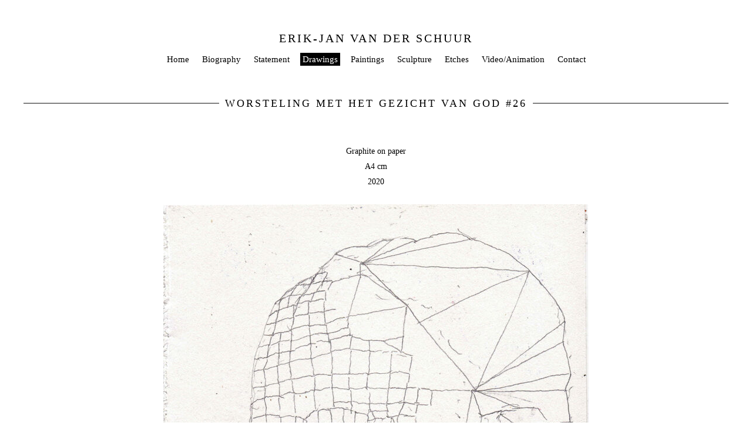

--- FILE ---
content_type: text/html; charset=UTF-8
request_url: https://www.ejvds.com/worsteling-met-het-gezicht-van-god-26/
body_size: 3815
content:
<!DOCTYPE html>
<html>
<head>
	<meta charset="UTF-8">
	<meta http-equiv="language" content="NL">
	<meta name="format-detection" content="telephone=no">
	<meta name="viewport" content="width=device-width, initial-scale=1, maximum-scale=1, user-scalable=no" />
	
	<title>Worsteling met het gezicht van God #26 | Erik&#x2d;Jan van der Schuur</title>
	
	<link href="https://www.ejvds.com/wp-content/themes/bk-theme/css/style.css" rel="stylesheet" type="text/css">
	<link href="https://www.ejvds.com/wp-content/themes/bk-theme/css/responsive.css" rel="stylesheet" type="text/css">

	<link rel="stylesheet" type="text/css" href="//cdn.jsdelivr.net/npm/slick-carousel@1.8.1/slick/slick.css"/>
	<link rel="stylesheet" type="text/css" href="//cdn.jsdelivr.net/npm/slick-carousel@1.8.1/slick/slick-theme.css"/>
	<link rel="stylesheet" href="https://cdn.jsdelivr.net/npm/@fancyapps/ui/dist/fancybox.css" />
	
	
<!-- The SEO Framework by Sybre Waaijer -->
<meta name="description" content="Graphite on paper A4 cm 2020&#8230;" />
<meta property="article:published_time" content="2020-07-21T14:58+00:00" />
<meta property="article:modified_time" content="2020-07-21T14:59+00:00" />
<link rel="canonical" href="https://www.ejvds.com/worsteling-met-het-gezicht-van-god-26/" />
<script type="application/ld+json">{"@context":"https://schema.org","@type":"BreadcrumbList","itemListElement":[{"@type":"ListItem","position":1,"item":{"@id":"https://www.ejvds.com/","name":"Erik-Jan van der Schuur"}},{"@type":"ListItem","position":2,"item":{"@id":"https://www.ejvds.com/category/drawings/","name":"Drawings"}},{"@type":"ListItem","position":3,"item":{"@id":"https://www.ejvds.com/worsteling-met-het-gezicht-van-god-26/","name":"Worsteling met het gezicht van God #26"}}]}</script>
<!-- / The SEO Framework by Sybre Waaijer | 2.90ms meta | 2.74ms boot -->

<link rel='dns-prefetch' href='//s.w.org' />
<link rel="alternate" type="application/rss+xml" title="Erik-Jan van der Schuur &raquo; Worsteling met het gezicht van God #26 Comments Feed" href="https://www.ejvds.com/worsteling-met-het-gezicht-van-god-26/feed/" />
		<script type="text/javascript">
			window._wpemojiSettings = {"baseUrl":"https:\/\/s.w.org\/images\/core\/emoji\/13.1.0\/72x72\/","ext":".png","svgUrl":"https:\/\/s.w.org\/images\/core\/emoji\/13.1.0\/svg\/","svgExt":".svg","source":{"concatemoji":"https:\/\/www.ejvds.com\/wp-includes\/js\/wp-emoji-release.min.js?ver=5.8.12"}};
			!function(e,a,t){var n,r,o,i=a.createElement("canvas"),p=i.getContext&&i.getContext("2d");function s(e,t){var a=String.fromCharCode;p.clearRect(0,0,i.width,i.height),p.fillText(a.apply(this,e),0,0);e=i.toDataURL();return p.clearRect(0,0,i.width,i.height),p.fillText(a.apply(this,t),0,0),e===i.toDataURL()}function c(e){var t=a.createElement("script");t.src=e,t.defer=t.type="text/javascript",a.getElementsByTagName("head")[0].appendChild(t)}for(o=Array("flag","emoji"),t.supports={everything:!0,everythingExceptFlag:!0},r=0;r<o.length;r++)t.supports[o[r]]=function(e){if(!p||!p.fillText)return!1;switch(p.textBaseline="top",p.font="600 32px Arial",e){case"flag":return s([127987,65039,8205,9895,65039],[127987,65039,8203,9895,65039])?!1:!s([55356,56826,55356,56819],[55356,56826,8203,55356,56819])&&!s([55356,57332,56128,56423,56128,56418,56128,56421,56128,56430,56128,56423,56128,56447],[55356,57332,8203,56128,56423,8203,56128,56418,8203,56128,56421,8203,56128,56430,8203,56128,56423,8203,56128,56447]);case"emoji":return!s([10084,65039,8205,55357,56613],[10084,65039,8203,55357,56613])}return!1}(o[r]),t.supports.everything=t.supports.everything&&t.supports[o[r]],"flag"!==o[r]&&(t.supports.everythingExceptFlag=t.supports.everythingExceptFlag&&t.supports[o[r]]);t.supports.everythingExceptFlag=t.supports.everythingExceptFlag&&!t.supports.flag,t.DOMReady=!1,t.readyCallback=function(){t.DOMReady=!0},t.supports.everything||(n=function(){t.readyCallback()},a.addEventListener?(a.addEventListener("DOMContentLoaded",n,!1),e.addEventListener("load",n,!1)):(e.attachEvent("onload",n),a.attachEvent("onreadystatechange",function(){"complete"===a.readyState&&t.readyCallback()})),(n=t.source||{}).concatemoji?c(n.concatemoji):n.wpemoji&&n.twemoji&&(c(n.twemoji),c(n.wpemoji)))}(window,document,window._wpemojiSettings);
		</script>
		<style type="text/css">
img.wp-smiley,
img.emoji {
	display: inline !important;
	border: none !important;
	box-shadow: none !important;
	height: 1em !important;
	width: 1em !important;
	margin: 0 .07em !important;
	vertical-align: -0.1em !important;
	background: none !important;
	padding: 0 !important;
}
</style>
	<link rel='stylesheet' id='wp-block-library-css'  href='https://www.ejvds.com/wp-includes/css/dist/block-library/style.min.css?ver=5.8.12' type='text/css' media='all' />
<style id='akismet-widget-style-inline-css' type='text/css'>

			.a-stats {
				--akismet-color-mid-green: #357b49;
				--akismet-color-white: #fff;
				--akismet-color-light-grey: #f6f7f7;

				max-width: 350px;
				width: auto;
			}

			.a-stats * {
				all: unset;
				box-sizing: border-box;
			}

			.a-stats strong {
				font-weight: 600;
			}

			.a-stats a.a-stats__link,
			.a-stats a.a-stats__link:visited,
			.a-stats a.a-stats__link:active {
				background: var(--akismet-color-mid-green);
				border: none;
				box-shadow: none;
				border-radius: 8px;
				color: var(--akismet-color-white);
				cursor: pointer;
				display: block;
				font-family: -apple-system, BlinkMacSystemFont, 'Segoe UI', 'Roboto', 'Oxygen-Sans', 'Ubuntu', 'Cantarell', 'Helvetica Neue', sans-serif;
				font-weight: 500;
				padding: 12px;
				text-align: center;
				text-decoration: none;
				transition: all 0.2s ease;
			}

			/* Extra specificity to deal with TwentyTwentyOne focus style */
			.widget .a-stats a.a-stats__link:focus {
				background: var(--akismet-color-mid-green);
				color: var(--akismet-color-white);
				text-decoration: none;
			}

			.a-stats a.a-stats__link:hover {
				filter: brightness(110%);
				box-shadow: 0 4px 12px rgba(0, 0, 0, 0.06), 0 0 2px rgba(0, 0, 0, 0.16);
			}

			.a-stats .count {
				color: var(--akismet-color-white);
				display: block;
				font-size: 1.5em;
				line-height: 1.4;
				padding: 0 13px;
				white-space: nowrap;
			}
		
</style>
<link rel='stylesheet' id='wp-pagenavi-css'  href='https://www.ejvds.com/wp-content/plugins/wp-pagenavi/pagenavi-css.css?ver=2.70' type='text/css' media='all' />
<link rel="https://api.w.org/" href="https://www.ejvds.com/wp-json/" /><link rel="alternate" type="application/json" href="https://www.ejvds.com/wp-json/wp/v2/posts/6929" /><link rel="EditURI" type="application/rsd+xml" title="RSD" href="https://www.ejvds.com/xmlrpc.php?rsd" />
<link rel="wlwmanifest" type="application/wlwmanifest+xml" href="https://www.ejvds.com/wp-includes/wlwmanifest.xml" /> 
<link rel="alternate" type="application/json+oembed" href="https://www.ejvds.com/wp-json/oembed/1.0/embed?url=https%3A%2F%2Fwww.ejvds.com%2Fworsteling-met-het-gezicht-van-god-26%2F" />
<link rel="alternate" type="text/xml+oembed" href="https://www.ejvds.com/wp-json/oembed/1.0/embed?url=https%3A%2F%2Fwww.ejvds.com%2Fworsteling-met-het-gezicht-van-god-26%2F&#038;format=xml" />
</head>

<body class="post-template-default single single-post postid-6929 single-format-standard">
<header>
	<div class="logo">
    	<h2>Erik-Jan van der Schuur</h2>
    </div>
	
    <nav class="desktop">
        <div class="menu-menu-container"><ul id="menu-menu" class="menu"><li id="menu-item-16" class="menu-item menu-item-type-post_type menu-item-object-page menu-item-home menu-item-16"><a href="https://www.ejvds.com/">Home</a></li>
<li id="menu-item-17" class="menu-item menu-item-type-post_type menu-item-object-page menu-item-17"><a href="https://www.ejvds.com/biography/">Biography</a></li>
<li id="menu-item-18" class="menu-item menu-item-type-post_type menu-item-object-page menu-item-18"><a href="https://www.ejvds.com/statement/">Statement</a></li>
<li id="menu-item-20" class="menu-item menu-item-type-taxonomy menu-item-object-category current-post-ancestor current-menu-parent current-post-parent menu-item-20"><a href="https://www.ejvds.com/category/drawings/">Drawings</a></li>
<li id="menu-item-23" class="menu-item menu-item-type-taxonomy menu-item-object-category menu-item-23"><a href="https://www.ejvds.com/category/paintings/">Paintings</a></li>
<li id="menu-item-7842" class="menu-item menu-item-type-taxonomy menu-item-object-category menu-item-7842"><a href="https://www.ejvds.com/category/sculpture/">Sculpture</a></li>
<li id="menu-item-21" class="menu-item menu-item-type-taxonomy menu-item-object-category menu-item-21"><a href="https://www.ejvds.com/category/etches/">Etches</a></li>
<li id="menu-item-24" class="menu-item menu-item-type-taxonomy menu-item-object-category menu-item-24"><a href="https://www.ejvds.com/category/video-animation/">Video/Animation</a></li>
<li id="menu-item-19" class="menu-item menu-item-type-post_type menu-item-object-page menu-item-19"><a href="https://www.ejvds.com/contact/">Contact</a></li>
</ul></div>	        
    </nav>
	
    <nav class="mobile">
        <div class="menu-menu-container"><ul id="menu-menu-1" class="menu"><li class="menu-item menu-item-type-post_type menu-item-object-page menu-item-home menu-item-16"><a href="https://www.ejvds.com/">Home</a></li>
<li class="menu-item menu-item-type-post_type menu-item-object-page menu-item-17"><a href="https://www.ejvds.com/biography/">Biography</a></li>
<li class="menu-item menu-item-type-post_type menu-item-object-page menu-item-18"><a href="https://www.ejvds.com/statement/">Statement</a></li>
<li class="menu-item menu-item-type-taxonomy menu-item-object-category current-post-ancestor current-menu-parent current-post-parent menu-item-20"><a href="https://www.ejvds.com/category/drawings/">Drawings</a></li>
<li class="menu-item menu-item-type-taxonomy menu-item-object-category menu-item-23"><a href="https://www.ejvds.com/category/paintings/">Paintings</a></li>
<li class="menu-item menu-item-type-taxonomy menu-item-object-category menu-item-7842"><a href="https://www.ejvds.com/category/sculpture/">Sculpture</a></li>
<li class="menu-item menu-item-type-taxonomy menu-item-object-category menu-item-21"><a href="https://www.ejvds.com/category/etches/">Etches</a></li>
<li class="menu-item menu-item-type-taxonomy menu-item-object-category menu-item-24"><a href="https://www.ejvds.com/category/video-animation/">Video/Animation</a></li>
<li class="menu-item menu-item-type-post_type menu-item-object-page menu-item-19"><a href="https://www.ejvds.com/contact/">Contact</a></li>
</ul></div>	        
    </nav>
	
    <a href="javascript:void(0);" class="mobile-menu-button">
        <span class="lines"></span>
    </a>	    
</header>


<main>
        
        <h1>
            Worsteling met het gezicht van God #26        </h1>
		
		    		    
		        <section class="post">
		            <p>Graphite on paper<br />
A4 cm<br />
2020</p>
			        
										
	                <div class="image">
		                <a href="https://www.ejvds.com/wp-content/uploads/2020/07/Worsteling-met-het-gezicht-van-God-26-1500-pxl.jpg" data-fancybox="gallery" rel="images" data-caption="Worsteling met het gezicht van God #26">
			                <div class="center">
								<img width="725" height="1024" src="https://www.ejvds.com/wp-content/uploads/2020/07/Worsteling-met-het-gezicht-van-God-26-1500-pxl-725x1024.jpg" class="attachment-large size-large wp-post-image" alt="" loading="lazy" srcset="https://www.ejvds.com/wp-content/uploads/2020/07/Worsteling-met-het-gezicht-van-God-26-1500-pxl-725x1024.jpg 725w, https://www.ejvds.com/wp-content/uploads/2020/07/Worsteling-met-het-gezicht-van-God-26-1500-pxl-212x300.jpg 212w, https://www.ejvds.com/wp-content/uploads/2020/07/Worsteling-met-het-gezicht-van-God-26-1500-pxl-768x1085.jpg 768w, https://www.ejvds.com/wp-content/uploads/2020/07/Worsteling-met-het-gezicht-van-God-26-1500-pxl-300x424.jpg 300w, https://www.ejvds.com/wp-content/uploads/2020/07/Worsteling-met-het-gezicht-van-God-26-1500-pxl-600x847.jpg 600w, https://www.ejvds.com/wp-content/uploads/2020/07/Worsteling-met-het-gezicht-van-God-26-1500-pxl.jpg 1062w" sizes="(max-width: 725px) 100vw, 725px" />			                </div>
		                </a>
	                </div>					
		        </section>
		        
		    		
    </main>

<footer>
	© Copyright Erik-Jan van der Schuur <br />
    
	<a href="https://www.bureaukamp.nl/" target="_blank">Webdesign by Bureau Kamp</a>
</footer>

<div>
	<script src="//code.jquery.com/jquery-latest.min.js" type="text/javascript"></script>
	<script src="https://www.ejvds.com/wp-content/themes/bk-theme/js/scripts.js"></script>

	<script type="text/javascript" src="//cdn.jsdelivr.net/npm/slick-carousel@1.8.1/slick/slick.min.js"></script>
	<script src="https://cdn.jsdelivr.net/npm/@fancyapps/ui/dist/fancybox.umd.js"></script>

	<script type='text/javascript' src='https://www.ejvds.com/wp-includes/js/wp-embed.min.js?ver=5.8.12' id='wp-embed-js'></script>
	
	<script type="text/javascript">
	  var _gaq = _gaq || [];
	  _gaq.push(['_setAccount', 'UA-12526677-5']);
	  _gaq.push(['_trackPageview']);
	
	  (function() {
	    var ga = document.createElement('script'); ga.type = 'text/javascript'; ga.async = true;
	    ga.src = ('https:' == document.location.protocol ? 'https://ssl' : 'http://www') + '.google-analytics.com/ga.js';
	    var s = document.getElementsByTagName('script')[0]; s.parentNode.insertBefore(ga, s);
	  })();
	</script>
</div>

</body>
</html>

--- FILE ---
content_type: text/css
request_url: https://www.ejvds.com/wp-content/themes/bk-theme/css/style.css
body_size: 3814
content:
/*
Theme Name: WD Theme
Theme URI: https://www.bureaukamp.nl
Description: Dit template is op maat ontworpen en ontwikkeld door Bureau Kamp, gevestigd te Amsterdam. Ook een website laten maken? Neem dan contact met mij op middels <a href="mailto:info@bureaukamp.nl">info@bureaukamp.nl</a>.
Version: 1.0
Author: Alexander van der Kamp
Author URI: https://www.bureaukamp.nl
*/
/* VARIABLES */
/* BASICS */
* {
  margin: 0;
  padding: 0;
}
html {
  height: 100%;
  overflow-y: scroll;
}
body {
  height: 100%;
  position: relative;
  font-family: "Georgia", serif;
  font-size: 14px;
  font-weight: 400;
  line-height: 26px;
  color: black;
  background: white;
}
main, body > header {
  width: 1200px;
  margin: 0 auto;
  overflow: auto;
}
a {
  color: black;
  text-decoration: none;
}
footer a:hover {
  color: white;
  background: black;
  -moz-transition: 0.3s all;
  -webkit-transition: 0.3s all;
  -ms-transition: 0.3s all;
}
button, a.button {
  background: black;
  color: white;
  padding: 10px 20px;
  border: none;
  font-size: 14px;
  font-family: "Georgia", serif;
  cursor: pointer;
}
.clear {
  clear: both;
}
address {
  font-style: normal;
}
img, a img {
  border: 0;
}
strong {
  font-weight: 500;
}
p {
  margin-bottom: 25px;
}
:focus {
  outline: 0;
}
fieldset {
  border: 0;
}
ol, ul {
  list-style: none;
}
table {
  border-collapse: separate;
  border-spacing: 0;
}
.alignleft {
  float: left;
  margin: 0 20px 20px 0;
}
.alignright {
  float: right;
  margin: 5px 0 10px 20px;
}
.underline {
  text-decoration: underline;
}
/* HEADINGS */
h1, h2, h3 {
  font-size: 20px;
  color: black;
  font-weight: 300;
  text-transform: uppercase;
  line-height: 100%;
  margin: 0 0 10px;
  overflow: hidden;
  position: relative;
}
main h1 {
  font-size: 18px;
  margin-bottom: 60px;
  text-align: center;
  letter-spacing: 3px;
}
main h1 span {
  padding: 0 10px;
}
main h1:before {
  content: "";
  display: inline-block;
  width: 100%;
  margin-left: -100%;
  border-bottom: 1px solid black;
  top: 50%;
  transform: translateY(-50%);
  position: absolute;
}
main h1:after {
  content: "";
  display: inline-block;
  width: 100%;
  margin-right: -100%;
  border-bottom: 1px solid black;
  top: 50%;
  transform: translateY(-50%);
  position: absolute;
}
/* HEADER */
body > header {
  padding: 50px 0;
  position: relative;
}
body > header .logo {
  text-align: center;
  margin-top: 5px;
}
body > header .logo h2 {
  cursor: default;
  letter-spacing: 3px;
}
.header-image {
  overflow: hidden;
  width: 1200px;
  margin: 0 auto 60px;
  line-height: 0;
  display: none;
}
/* MENU */
nav.shop, nav.desktop {
  margin: 5px 0;
  display: inline-block;
  width: 100%;
}
nav.shop ul, nav.desktop ul {
  height: 22px;
  line-height: 22px;
  text-align: center;
}
nav.shop ul li, nav.desktop ul li {
  display: inline-block;
  margin: 0 5px;
  position: relative;
}
nav.shop ul li a, nav.desktop ul li a {
  color: black;
  font-size: 15px;
  padding: 3px 4px;
}
nav.shop ul li a:hover, nav.shop ul li.current-menu-item a, nav.shop ul li.current-menu-parent a, nav.desktop ul li a:hover, nav.desktop ul li.current-menu-item a, nav.desktop ul li.current-menu-parent a {
  color: white;
  background: black;
}
.woocommerce-page nav.desktop ul li#menu-item-126 a {
  color: white;
  background: black;
}
nav.desktop a.responsive-menu-button {
  display: none;
  position: absolute;
  right: 0;
  top: 40px;
  z-index: 1000;
}
nav.responsive {
  display: none;
}
/* MOBILE MENU */
header nav.mobile {
  max-height: 0;
}
header nav.mobile ul.menu {
  display: none;
}
a.mobile-menu-button {
  position: absolute;
  background: none;
  right: 0;
  top: 61px;
  padding: 0;
  line-height: 0;
  display: none;
  z-index: 1000;
  -moz-transition: 0.3s all;
  -webkit-transition: 0.3s all;
  -ms-transition: 0.3s all;
}
a.mobile-menu-button .lines, a.mobile-menu-button .lines:before, a.mobile-menu-button .lines:after {
  display: inline-block;
  width: 20px;
  height: 2px;
  -webkit-border-radius: 5px;
  -webkit-background-clip: padding-box;
  -moz-border-radius: 5px;
  -moz-background-clip: padding;
  border-radius: 5px;
  background-clip: padding-box;
  background: black;
}
a.mobile-menu-button .lines {
  position: relative;
}
a.mobile-menu-button .lines:before, a.mobile-menu-button .lines:after {
  position: absolute;
  left: 0;
  content: '';
  -webkit-transform-origin: 10px center;
  transform-origin: 10px center;
  -webkit-transform-origin: 50% 50%;
  -moz-transform-origin: 50% 50%;
  -o-transform-origin: 50% 50%;
  -ms-transform-origin: 50% 50%;
  transform-origin: 50% 50%;
  -webkit-transition: top 0.2s 0.1s ease-in-out, -webkit-transform 0.1s ease-in-out;
  -moz-transition: top 0.2s 0.1s ease-in-out, -moz-transform 0.1s ease-in-out;
  -o-transition: top 0.2s 0.1s ease-in-out, -o-transform 0.1s ease-in-out;
  transition: top 0.2s 0.1s ease-in-out, transform 0.1s ease-in-out;
}
a.mobile-menu-button .lines:before {
  top: 6px;
}
a.mobile-menu-button .lines:after {
  top: -6px;
}
a.mobile-menu-button.close {
  position: absolute;
}
a.mobile-menu-button.close .lines {
  transition: background 0.3s 0s ease-in-out;
  background: transparent !important;
}
a.mobile-menu-button.close .lines:before {
  -webkit-transform: rotate3d(0, 0, 1, 45deg);
  -moz-transform: rotate3d(0, 0, 1, 45deg);
  -o-transform: rotate3d(0, 0, 1, 45deg);
  -ms-transform: rotate3d(0, 0, 1, 45deg);
  transform: rotate3d(0, 0, 1, 45deg);
}
a.mobile-menu-button.close .lines:after {
  -webkit-transform: rotate3d(0, 0, 1, -45deg);
  -moz-transform: rotate3d(0, 0, 1, -45deg);
  -o-transform: rotate3d(0, 0, 1, -45deg);
  -ms-transform: rotate3d(0, 0, 1, -45deg);
  transform: rotate3d(0, 0, 1, -45deg);
}
a.mobile-menu-button.close .lines:before, a.mobile-menu-button.close .lines:after {
  -webkit-transition: top 0.2s ease-in-out, -webkit-transform 0.2s 0.4s ease-in-out;
  -moz-transition: top 0.2s ease-in-out, -moz-transform 0.2s 0.4s ease-in-out;
  -o-transition: top 0.2s ease-in-out, -o-transform 0.2s 0.4s ease-in-out;
  transition: top 0.2s ease-in-out, transform 0.2s 0.4s ease-in-out;
  top: 0;
  width: 20px;
}
/* CONTENT */
main {
  margin: 0 auto;
  position: relative;
  display: block;
  overflow: hidden;
}
main section {
  float: left;
  width: 100%;
}
main section img {
  max-width: 100%;
  height: auto;
}
main section ol, main section ul {
  margin: -20px 0 20px;
}
main section h1 + ol, main section h1 + ul, main section h2 + ol, main section h2 + ul, main section h3 + ol, main section h3 + ul {
  margin: 0 0 20px;
}
main section ol li {
  list-style-type: decimal;
  margin: 0 0 0 25px;
}
main section ul li {
  list-style-type: disc;
  margin: 0 0 0 20px;
}
main section ul li a {
  background: #777;
  color: white;
  padding: 3px;
}
main section :last-child {
  margin-bottom: 0;
}
main section.post {
  text-align: center;
}
.responsive-video {
  overflow: hidden;
  padding-bottom: 56.25%;
  position: relative;
  height: 0;
}
.responsive-video iframe {
  left: 0;
  top: 0;
  height: 100%;
  width: 100%;
  position: absolute;
}
body.page-id-128 main section {
  text-align: center;
  width: 70%;
  margin: 0 15%;
}
/* HOME */
.slideshow {
  width: 100%;
  height: 600px;
  overflow: hidden;
  margin: 0 0 60px !important;
  background: none;
  padding: 0;
  border: 0 !important;
}
.slideshow ul.slides {
  margin: 0;
}
.slideshow ul.slides li {
  height: 600px;
  position: relative;
  overflow: hidden;
  list-style-type: none;
}
.slideshow ul.slides li img {
  top: 50%;
  left: 50%;
  position: absolute;
  -moz-transform: translate(-50%, -50%);
  -webkit-transform: translate(-50%, -50%);
  -ms-transform: translate(-50%, -50%);
  border-radius: 0;
  width: 110%;
  height: auto;
}
.home h1, .home footer, .home .header-image {
  display: none;
}
/* IMAGES */
ul.images, ul.products {
  display: inline-block;
  width: 100%;
  margin: 30px 0 0;
  float: left;
}
ul.images li, ul.products li {
  width: 16.8%;
  margin: 0 4% 60px 0;
  float: left;
  line-height: 14px;
  font-size: 12px;
  text-align: center;
}
ul.images li .image, ul.products li .image {
  height: 200px;
  overflow: hidden;
  margin-bottom: 20px;
  position: relative;
}
ul.images li .image .center, ul.products li .image .center {
  position: absolute;
  height: 100%;
  width: 100%;
  left: 0;
  right: 0;
  top: 50%;
  transform: translateY(-50%);
}
ul.images li .image .center img.portrait, ul.products li .image .center img.portrait {
  width: auto;
  height: 100%;
}
ul.images li .image .center img.landscape, ul.products li .image .center img.landscape {
  width: 100%;
  height: auto;
  position: relative;
  top: 50%;
  transform: translateY(-50%);
}
ul.images li .image .center img.square, ul.products li .image .center img.square {
  height: 85%;
  margin: 7.5%;
  width: auto;
}
ul.images li .image .center img:hover, ul.products li .image .center img:hover {
  opacity: 0.8;
}
ul.images li .image a, ul.products li .image a {
  padding: 0;
}
ul.images li h2, ul.products li h2 {
  font-size: 13px;
  letter-spacing: normal;
  margin-bottom: 5px;
}
ul.images li h2:before, ul.images li h2:after, ul.products li h2:before, ul.products li h2:after {
  border: none;
}
ul.images li p, ul.products li p {
  margin-bottom: 0;
}
ul.images li:nth-child(5n+5), ul.products li:nth-child(5n+5) {
  margin-right: 0;
}
ul.images li:nth-child(5n+6), ul.products li:nth-child(5n+6) {
  clear: both;
}
ul.images li:nth-last-child(-n+5), ul.products li:nth-last-child(-n+5) {
  margin-bottom: 0;
}
ul.products li h2 {
  font-size: 15px;
  margin-bottom: 10px;
}
ul.products li .price {
  color: #aaa;
  font-size: 15px;
}
ul.products li:nth-last-child(-n+5) {
  margin-bottom: 60px;
}
.pagenavi {
  text-align: center;
}
.pagenavi .wp-pagenavi {
  margin-top: 70px;
  display: inline-block;
}
.pagenavi .wp-pagenavi a, .pagenavi .wp-pagenavi span {
  text-decoration: none;
  margin: 0 3px 0 0;
  background: white;
  color: black;
  border: none;
  font-size: 13px;
  height: 30px;
  line-height: 30px;
  width: 28px;
  padding: 0;
  text-align: center;
  display: inline-block;
  border: 1px solid #ccc;
}
.pagenavi .wp-pagenavi a:hover {
  background: black;
  color: white;
}
.pagenavi .wp-pagenavi span.current {
  background: black;
  color: white;
  font-weight: 400;
  border-color: black;
}
.pagenavi .wp-pagenavi .pages {
  display: none;
}
.fancybox__thumbs, .fancybox__button--thumbs, .fancybox__button--slideshow {
  display: none !important;
}
/* SHOP */
.woocommerce.archive {
  position: relative;
}
.woocommerce.archive nav.woocommerce-breadcrumb {
  display: none;
}
.woocommerce.archive h1 {
  margin-bottom: 30px;
}
.woocommerce.archive nav.shop {
  margin-bottom: 45px;
}
.woocommerce.archive ul.products li.product {
  text-align: center;
}
.woocommerce.archive ul.products li.product h2 {
  font-size: 16px;
  padding: 5px;
}
.woocommerce.archive ul.products li.product .price {
  color: #aaa;
  font-size: 15px;
}
.single-product {
  position: relative;
}
.single-product .summary h2 {
  font-size: 16px;
  margin-bottom: 5px;
  letter-spacing: 1px;
}
.single-product p.price {
  color: #aaa !important;
}
.single-product .quantity input[type=number] {
  padding: 9px;
  margin-top: 1px;
}
.woocommerce-cart {
  position: relative;
}
.woocommerce-cart p.cart-empty, .woocommerce-cart p.return-to-shop {
  text-align: center;
}
nav.woocommerce-breadcrumb a:hover {
  background: none;
}
/* CART */
.woocommerce-cart {
  position: relative;
}
.woocommerce-cart .woocommerce-cart-form table.cart {
  position: relative;
  border-radius: 0;
}
.woocommerce-cart .woocommerce-cart-form table.cart td {
  padding-top: 20px;
  padding-bottom: 20px;
}
.woocommerce-cart .woocommerce-cart-form table.cart td.product-thumbnail {
  line-height: 0;
}
.woocommerce-cart .woocommerce-cart-form table.cart td.product-thumbnail img {
  width: 60px;
}
.woocommerce-cart .woocommerce-cart-form table.cart td.product-thumbnail a {
  padding: 0;
  background: none;
  line-height: 0;
}
.woocommerce-cart .woocommerce-cart-form table.cart td.product-name a {
  color: black;
}
.woocommerce-cart .woocommerce-cart-form table.cart td.product-name a:hover {
  background: none;
}
.woocommerce-cart .woocommerce-cart-form table.cart td.product-quantity input.qty {
  padding: 5px;
}
.woocommerce-cart .woocommerce-cart-form table.cart td.actions {
  position: relative;
}
.woocommerce-cart .woocommerce-cart-form table.cart td.actions button.button, .woocommerce-cart .woocommerce-cart-form table.cart td.actions button.button:disabled, .woocommerce-cart .woocommerce-cart-form table.cart td.actions button.button:disabled[disabled] {
  padding: 10px 18px;
}
.woocommerce-cart .woocommerce-cart-form table.cart td.actions button.button {
  background: #ccc;
  color: white;
  font-weight: 400;
  font-size: 15px !important;
  border-radius: 0;
}
.woocommerce-cart .cart-collaterals {
  margin-top: 60px;
}
.woocommerce-cart .cart-collaterals .cart_totals {
  position: relative;
}
.woocommerce-cart .cart-collaterals .cart_totals h2 {
  margin-bottom: 10px;
}
.woocommerce-cart .cart-collaterals .cart_totals table.shop_table {
  border-radius: 0;
}
.woocommerce-cart .cart-collaterals .cart_totals table.shop_table th, .woocommerce-cart .cart-collaterals .cart_totals table.shop_table td {
  vertical-align: middle;
  padding-top: 12.5px !important;
  padding-bottom: 12.5px !important;
}
.woocommerce-cart .cart-collaterals .cart_totals table.shop_table th {
  font-weight: 600;
}
.woocommerce-cart .cart-collaterals .cart_totals table.shop_table tr.shipping p {
  margin-bottom: 0;
}
.woocommerce-cart .cart-collaterals .cart_totals table.shop_table form.woocommerce-shipping-calculator, .woocommerce-cart .cart-collaterals .cart_totals table.shop_table p.woocommerce-shipping-destination {
  display: none;
}
.woocommerce-cart .cart-collaterals .cart_totals table.shop_table ul#shipping_method li:last-child {
  margin-bottom: 0;
}
.woocommerce-cart .cart-collaterals .cart_totals .wc-proceed-to-checkout a {
  background: black;
  margin-bottom: 0 !important;
  font-weight: 400;
  border-radius: 0;
  text-transform: uppercase;
}
.woocommerce-cart .cart-collaterals .cart_totals .wc-proceed-to-checkout a:hover {
  background: green;
}
.woocommerce-cart .woocommerce-info, .woocommerce-cart .woocommerce-message {
  margin-bottom: 2em !important;
}
/* CHECKOUT */
.woocommerce-checkout {
  position: relative;
}
.woocommerce-checkout .woocommerce-info {
  border-top: none;
  background: none;
  padding: 0 !important;
  margin-bottom: 20px !important;
}
.woocommerce-checkout .woocommerce-error {
  margin: -10px 0 30px;
}
.woocommerce-checkout .woocommerce-info:before {
  display: none;
}
.woocommerce-checkout #customer_details {
  float: left;
  width: 48%;
  clear: none;
}
.woocommerce-checkout #customer_details .col-1, .woocommerce-checkout #customer_details .col-2 {
  width: 100%;
}
.woocommerce-checkout #customer_details .col-2 {
  margin-top: 25px;
}
.woocommerce-checkout #customer_details textarea#order_comments {
  min-height: 100px;
}
.woocommerce-checkout #customer_details h3#ship-to-different-address {
  margin-bottom: 10px;
}
.woocommerce-checkout #customer_details h3#ship-to-different-address input {
  height: 18px;
}
.woocommerce-checkout #customer_details h3#ship-to-different-address span {
  display: inline-block;
  margin-left: 5px;
}
.woocommerce-checkout #customer_details #billing_country_field {
  margin-bottom: 15px;
}
.woocommerce-checkout #customer_details .form-row {
  padding: 0 !important;
}
.woocommerce-checkout #customer_details .form-row .woocommerce-input-wrapper .description {
  font-size: 14px;
  padding: 15px 20px;
}
.woocommerce-checkout #order_review, .woocommerce-checkout h3#order_review_heading {
  float: right;
  width: 48%;
  clear: none;
}
.woocommerce-checkout h3#order_review_heading {
  margin-bottom: 15px;
}
.woocommerce-checkout h3 {
  margin-bottom: 10px;
  width: 100%;
}
.woocommerce-checkout #order_review {
  position: relative;
}
.woocommerce-checkout #order_review table.shop_table {
  position: relative;
  border-radius: 0;
}
.woocommerce-checkout #order_review table.shop_table strong, .woocommerce-checkout #order_review table.shop_table b, .woocommerce-checkout #order_review table.shop_table tfoot td {
  font-weight: 400;
}
.woocommerce-checkout #order_review table.shop_table th, .woocommerce-checkout #order_review table.shop_table .amount {
  font-weight: 700;
}
.woocommerce-checkout #order_review table.shop_table td.product-name dl.variation dt {
  display: none;
}
.woocommerce-checkout #order_review table.shop_table tr td {
  width: 50%;
}
.woocommerce-checkout #order_review table.shop_table tbody td {
  line-height: 20px;
  padding-top: 10px;
  padding-bottom: 10px;
}
.woocommerce-checkout #order_review table.shop_table ul.woocommerce-shipping-methods li {
  margin-bottom: 0;
}
.woocommerce-checkout #order_review #payment {
  position: relative;
  border-radius: 0;
}
.woocommerce-checkout #order_review #payment ul.payment_methods li {
  list-style-type: none;
}
.woocommerce-checkout #order_review #payment .payment_box {
  font-weight: 400;
}
.woocommerce-checkout #order_review #payment #payment .payment_method_paypal .about_paypal {
  display: none;
}
.woocommerce-checkout #order_review #payment .payment_box p {
  margin-bottom: 0;
}
.woocommerce-checkout #order_review #payment select {
  width: 100%;
}
.woocommerce-checkout #order_review #payment .woocommerce-privacy-policy-text {
  font-size: 14px;
  line-height: 21px;
  margin-bottom: 15px;
}
.woocommerce-checkout #order_review #payment .woocommerce-terms-and-conditions-wrapper .form-row {
  font-size: 14px;
  padding: 0 !important;
}
.woocommerce-checkout #order_review #payment button#place_order {
  background: black;
  padding: 16px 22px;
  font-size: 18px;
  margin-top: 10px;
  width: 100%;
  font-weight: 400;
  border-radius: 0;
  text-transform: uppercase;
}
.woocommerce-checkout #order_review #payment button#place_order:hover {
  background: green;
}
.woocommerce-checkout #order_review #payment a {
  text-decoration: underline;
}
.woocommerce-checkout #order_review #payment a:hover {
  background: none;
  color: black;
}
.woocommerce-checkout td.product-name ul.wc-item-meta {
  margin: 0;
}
.woocommerce-checkout td.product-name ul.wc-item-meta li {
  list-style-type: none;
}
.woocommerce section.woocommerce-order-details, .woocommerce section.woocommerce-customer-details {
  width: 100%;
}
.woocommerce section.woocommerce-order-details address, .woocommerce section.woocommerce-customer-details address {
  width: calc(100% - 24px);
}
.woocommerce .woocommerce-customer-details address {
  padding: 0 !important;
  border: none !important;
}
.woocommerce .woocommerce-customer-details {
  margin-top: 20px;
}
/* FOOTER */
footer {
  width: 1200px;
  text-align: center;
  padding: 30px 0;
  color: black;
  font-size: 12px;
  line-height: 20px;
  margin: 60px auto 0;
  border-top: 1px solid black;
}
footer a {
  color: black;
  padding: 1px 3px;
}
footer a:hover {
  color: white;
  background: black;
}
.woocommerce.archive footer {
  margin-top: 0;
}
/* CONTACTFORMULIER */
input[type=text], input[type=email], input[type=password], input[type=tel], input[type=submit], textarea {
  font-family: "Georgia", serif;
  color: black;
  font-size: 15px;
  margin: 0 0 10px 0;
  padding: 12px 15px;
  font-weight: 300;
  border: none;
  background: #f6f6f6;
  outline: none;
  width: 440px;
}
textarea {
  height: 140px;
  margin: 0 0 5px;
}
input[type=submit] {
  background: black;
  color: white;
  cursor: pointer;
  width: auto;
}
input[type=text]:focus, input[type=password]:focus, input[type=email]:focus, textarea:focus, input[type=submit]:hover {
  background: #eee;
  -moz-transition: 0.3s all;
  -webkit-transition: 0.3s all;
  -ms-transition: 0.3s all;
}
input[type=submit]:hover {
  background: black;
}
div.wpcf7-mail-sent-ok, div.wpcf7-validation-errors {
  border: none;
  background: #d5fad1;
  padding: 15px;
  width: 440px;
  font-size: 15px;
  margin: 0;
}
div.wpcf7-validation-errors {
  background: #fffcd0;
}
span.wpcf7-not-valid-tip {
  display: none;
}
input.wpcf7-not-valid, textarea.wpcf7-not-valid {
  background: #fbe7e7;
}
